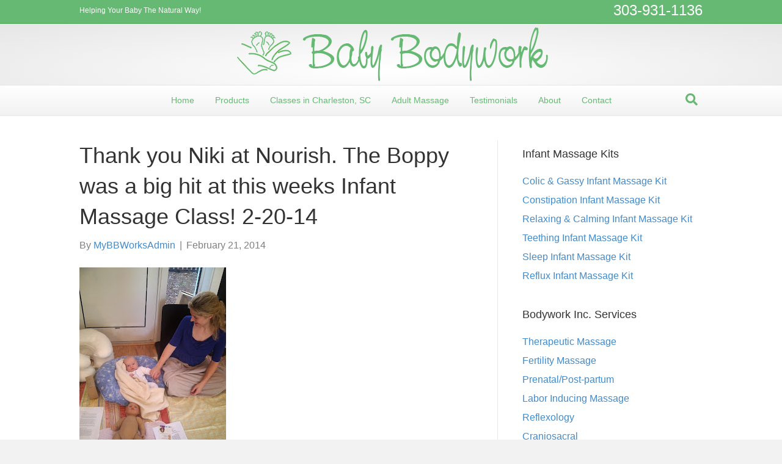

--- FILE ---
content_type: text/html; charset=UTF-8
request_url: https://babybodywork.com/thank-you-niki-at-nourish-the-boppy-was-a-big-hit-at-this-weeks-infant-massage-class-2-20-14/
body_size: 9396
content:
<!DOCTYPE html>
<html lang="en-US">
<head>
<meta charset="UTF-8" />
<meta name="viewport" content="width=device-width, initial-scale=1.0" />
<meta http-equiv="X-UA-Compatible" content="IE=edge" />
<link rel="profile" href="http://gmpg.org/xfn/11" />
<link rel="pingback" href="https://babybodywork.com/xmlrpc.php" />
<!--[if lt IE 9]>
	<script src="https://babybodywork.com/wp-content/themes/bb-theme/js/html5shiv.js"></script>
	<script src="https://babybodywork.com/wp-content/themes/bb-theme/js/respond.min.js"></script>
<![endif]-->
<title>Thank you Niki at Nourish. The Boppy was a big hit at this weeks Infant Massage Class! 2-20-14 &#8211; Baby Bodywork | Infant Massage Products &amp; Services | Charleston, SC</title>
<meta name='robots' content='max-image-preview:large' />
	<style>img:is([sizes="auto" i], [sizes^="auto," i]) { contain-intrinsic-size: 3000px 1500px }</style>
	<link rel="alternate" type="application/rss+xml" title="Baby Bodywork | Infant Massage Products &amp; Services | Charleston, SC &raquo; Feed" href="https://babybodywork.com/feed/" />
<link rel="alternate" type="application/rss+xml" title="Baby Bodywork | Infant Massage Products &amp; Services | Charleston, SC &raquo; Comments Feed" href="https://babybodywork.com/comments/feed/" />
<script type="text/javascript">
/* <![CDATA[ */
window._wpemojiSettings = {"baseUrl":"https:\/\/s.w.org\/images\/core\/emoji\/16.0.1\/72x72\/","ext":".png","svgUrl":"https:\/\/s.w.org\/images\/core\/emoji\/16.0.1\/svg\/","svgExt":".svg","source":{"concatemoji":"https:\/\/babybodywork.com\/wp-includes\/js\/wp-emoji-release.min.js?ver=6.8.2"}};
/*! This file is auto-generated */
!function(s,n){var o,i,e;function c(e){try{var t={supportTests:e,timestamp:(new Date).valueOf()};sessionStorage.setItem(o,JSON.stringify(t))}catch(e){}}function p(e,t,n){e.clearRect(0,0,e.canvas.width,e.canvas.height),e.fillText(t,0,0);var t=new Uint32Array(e.getImageData(0,0,e.canvas.width,e.canvas.height).data),a=(e.clearRect(0,0,e.canvas.width,e.canvas.height),e.fillText(n,0,0),new Uint32Array(e.getImageData(0,0,e.canvas.width,e.canvas.height).data));return t.every(function(e,t){return e===a[t]})}function u(e,t){e.clearRect(0,0,e.canvas.width,e.canvas.height),e.fillText(t,0,0);for(var n=e.getImageData(16,16,1,1),a=0;a<n.data.length;a++)if(0!==n.data[a])return!1;return!0}function f(e,t,n,a){switch(t){case"flag":return n(e,"\ud83c\udff3\ufe0f\u200d\u26a7\ufe0f","\ud83c\udff3\ufe0f\u200b\u26a7\ufe0f")?!1:!n(e,"\ud83c\udde8\ud83c\uddf6","\ud83c\udde8\u200b\ud83c\uddf6")&&!n(e,"\ud83c\udff4\udb40\udc67\udb40\udc62\udb40\udc65\udb40\udc6e\udb40\udc67\udb40\udc7f","\ud83c\udff4\u200b\udb40\udc67\u200b\udb40\udc62\u200b\udb40\udc65\u200b\udb40\udc6e\u200b\udb40\udc67\u200b\udb40\udc7f");case"emoji":return!a(e,"\ud83e\udedf")}return!1}function g(e,t,n,a){var r="undefined"!=typeof WorkerGlobalScope&&self instanceof WorkerGlobalScope?new OffscreenCanvas(300,150):s.createElement("canvas"),o=r.getContext("2d",{willReadFrequently:!0}),i=(o.textBaseline="top",o.font="600 32px Arial",{});return e.forEach(function(e){i[e]=t(o,e,n,a)}),i}function t(e){var t=s.createElement("script");t.src=e,t.defer=!0,s.head.appendChild(t)}"undefined"!=typeof Promise&&(o="wpEmojiSettingsSupports",i=["flag","emoji"],n.supports={everything:!0,everythingExceptFlag:!0},e=new Promise(function(e){s.addEventListener("DOMContentLoaded",e,{once:!0})}),new Promise(function(t){var n=function(){try{var e=JSON.parse(sessionStorage.getItem(o));if("object"==typeof e&&"number"==typeof e.timestamp&&(new Date).valueOf()<e.timestamp+604800&&"object"==typeof e.supportTests)return e.supportTests}catch(e){}return null}();if(!n){if("undefined"!=typeof Worker&&"undefined"!=typeof OffscreenCanvas&&"undefined"!=typeof URL&&URL.createObjectURL&&"undefined"!=typeof Blob)try{var e="postMessage("+g.toString()+"("+[JSON.stringify(i),f.toString(),p.toString(),u.toString()].join(",")+"));",a=new Blob([e],{type:"text/javascript"}),r=new Worker(URL.createObjectURL(a),{name:"wpTestEmojiSupports"});return void(r.onmessage=function(e){c(n=e.data),r.terminate(),t(n)})}catch(e){}c(n=g(i,f,p,u))}t(n)}).then(function(e){for(var t in e)n.supports[t]=e[t],n.supports.everything=n.supports.everything&&n.supports[t],"flag"!==t&&(n.supports.everythingExceptFlag=n.supports.everythingExceptFlag&&n.supports[t]);n.supports.everythingExceptFlag=n.supports.everythingExceptFlag&&!n.supports.flag,n.DOMReady=!1,n.readyCallback=function(){n.DOMReady=!0}}).then(function(){return e}).then(function(){var e;n.supports.everything||(n.readyCallback(),(e=n.source||{}).concatemoji?t(e.concatemoji):e.wpemoji&&e.twemoji&&(t(e.twemoji),t(e.wpemoji)))}))}((window,document),window._wpemojiSettings);
/* ]]> */
</script>
<style id='wp-emoji-styles-inline-css' type='text/css'>

	img.wp-smiley, img.emoji {
		display: inline !important;
		border: none !important;
		box-shadow: none !important;
		height: 1em !important;
		width: 1em !important;
		margin: 0 0.07em !important;
		vertical-align: -0.1em !important;
		background: none !important;
		padding: 0 !important;
	}
</style>
<link rel='stylesheet' id='wp-block-library-css' href='https://babybodywork.com/wp-includes/css/dist/block-library/style.min.css?ver=6.8.2' type='text/css' media='all' />
<style id='classic-theme-styles-inline-css' type='text/css'>
/*! This file is auto-generated */
.wp-block-button__link{color:#fff;background-color:#32373c;border-radius:9999px;box-shadow:none;text-decoration:none;padding:calc(.667em + 2px) calc(1.333em + 2px);font-size:1.125em}.wp-block-file__button{background:#32373c;color:#fff;text-decoration:none}
</style>
<style id='global-styles-inline-css' type='text/css'>
:root{--wp--preset--aspect-ratio--square: 1;--wp--preset--aspect-ratio--4-3: 4/3;--wp--preset--aspect-ratio--3-4: 3/4;--wp--preset--aspect-ratio--3-2: 3/2;--wp--preset--aspect-ratio--2-3: 2/3;--wp--preset--aspect-ratio--16-9: 16/9;--wp--preset--aspect-ratio--9-16: 9/16;--wp--preset--color--black: #000000;--wp--preset--color--cyan-bluish-gray: #abb8c3;--wp--preset--color--white: #ffffff;--wp--preset--color--pale-pink: #f78da7;--wp--preset--color--vivid-red: #cf2e2e;--wp--preset--color--luminous-vivid-orange: #ff6900;--wp--preset--color--luminous-vivid-amber: #fcb900;--wp--preset--color--light-green-cyan: #7bdcb5;--wp--preset--color--vivid-green-cyan: #00d084;--wp--preset--color--pale-cyan-blue: #8ed1fc;--wp--preset--color--vivid-cyan-blue: #0693e3;--wp--preset--color--vivid-purple: #9b51e0;--wp--preset--gradient--vivid-cyan-blue-to-vivid-purple: linear-gradient(135deg,rgba(6,147,227,1) 0%,rgb(155,81,224) 100%);--wp--preset--gradient--light-green-cyan-to-vivid-green-cyan: linear-gradient(135deg,rgb(122,220,180) 0%,rgb(0,208,130) 100%);--wp--preset--gradient--luminous-vivid-amber-to-luminous-vivid-orange: linear-gradient(135deg,rgba(252,185,0,1) 0%,rgba(255,105,0,1) 100%);--wp--preset--gradient--luminous-vivid-orange-to-vivid-red: linear-gradient(135deg,rgba(255,105,0,1) 0%,rgb(207,46,46) 100%);--wp--preset--gradient--very-light-gray-to-cyan-bluish-gray: linear-gradient(135deg,rgb(238,238,238) 0%,rgb(169,184,195) 100%);--wp--preset--gradient--cool-to-warm-spectrum: linear-gradient(135deg,rgb(74,234,220) 0%,rgb(151,120,209) 20%,rgb(207,42,186) 40%,rgb(238,44,130) 60%,rgb(251,105,98) 80%,rgb(254,248,76) 100%);--wp--preset--gradient--blush-light-purple: linear-gradient(135deg,rgb(255,206,236) 0%,rgb(152,150,240) 100%);--wp--preset--gradient--blush-bordeaux: linear-gradient(135deg,rgb(254,205,165) 0%,rgb(254,45,45) 50%,rgb(107,0,62) 100%);--wp--preset--gradient--luminous-dusk: linear-gradient(135deg,rgb(255,203,112) 0%,rgb(199,81,192) 50%,rgb(65,88,208) 100%);--wp--preset--gradient--pale-ocean: linear-gradient(135deg,rgb(255,245,203) 0%,rgb(182,227,212) 50%,rgb(51,167,181) 100%);--wp--preset--gradient--electric-grass: linear-gradient(135deg,rgb(202,248,128) 0%,rgb(113,206,126) 100%);--wp--preset--gradient--midnight: linear-gradient(135deg,rgb(2,3,129) 0%,rgb(40,116,252) 100%);--wp--preset--font-size--small: 13px;--wp--preset--font-size--medium: 20px;--wp--preset--font-size--large: 36px;--wp--preset--font-size--x-large: 42px;--wp--preset--spacing--20: 0.44rem;--wp--preset--spacing--30: 0.67rem;--wp--preset--spacing--40: 1rem;--wp--preset--spacing--50: 1.5rem;--wp--preset--spacing--60: 2.25rem;--wp--preset--spacing--70: 3.38rem;--wp--preset--spacing--80: 5.06rem;--wp--preset--shadow--natural: 6px 6px 9px rgba(0, 0, 0, 0.2);--wp--preset--shadow--deep: 12px 12px 50px rgba(0, 0, 0, 0.4);--wp--preset--shadow--sharp: 6px 6px 0px rgba(0, 0, 0, 0.2);--wp--preset--shadow--outlined: 6px 6px 0px -3px rgba(255, 255, 255, 1), 6px 6px rgba(0, 0, 0, 1);--wp--preset--shadow--crisp: 6px 6px 0px rgba(0, 0, 0, 1);}:where(.is-layout-flex){gap: 0.5em;}:where(.is-layout-grid){gap: 0.5em;}body .is-layout-flex{display: flex;}.is-layout-flex{flex-wrap: wrap;align-items: center;}.is-layout-flex > :is(*, div){margin: 0;}body .is-layout-grid{display: grid;}.is-layout-grid > :is(*, div){margin: 0;}:where(.wp-block-columns.is-layout-flex){gap: 2em;}:where(.wp-block-columns.is-layout-grid){gap: 2em;}:where(.wp-block-post-template.is-layout-flex){gap: 1.25em;}:where(.wp-block-post-template.is-layout-grid){gap: 1.25em;}.has-black-color{color: var(--wp--preset--color--black) !important;}.has-cyan-bluish-gray-color{color: var(--wp--preset--color--cyan-bluish-gray) !important;}.has-white-color{color: var(--wp--preset--color--white) !important;}.has-pale-pink-color{color: var(--wp--preset--color--pale-pink) !important;}.has-vivid-red-color{color: var(--wp--preset--color--vivid-red) !important;}.has-luminous-vivid-orange-color{color: var(--wp--preset--color--luminous-vivid-orange) !important;}.has-luminous-vivid-amber-color{color: var(--wp--preset--color--luminous-vivid-amber) !important;}.has-light-green-cyan-color{color: var(--wp--preset--color--light-green-cyan) !important;}.has-vivid-green-cyan-color{color: var(--wp--preset--color--vivid-green-cyan) !important;}.has-pale-cyan-blue-color{color: var(--wp--preset--color--pale-cyan-blue) !important;}.has-vivid-cyan-blue-color{color: var(--wp--preset--color--vivid-cyan-blue) !important;}.has-vivid-purple-color{color: var(--wp--preset--color--vivid-purple) !important;}.has-black-background-color{background-color: var(--wp--preset--color--black) !important;}.has-cyan-bluish-gray-background-color{background-color: var(--wp--preset--color--cyan-bluish-gray) !important;}.has-white-background-color{background-color: var(--wp--preset--color--white) !important;}.has-pale-pink-background-color{background-color: var(--wp--preset--color--pale-pink) !important;}.has-vivid-red-background-color{background-color: var(--wp--preset--color--vivid-red) !important;}.has-luminous-vivid-orange-background-color{background-color: var(--wp--preset--color--luminous-vivid-orange) !important;}.has-luminous-vivid-amber-background-color{background-color: var(--wp--preset--color--luminous-vivid-amber) !important;}.has-light-green-cyan-background-color{background-color: var(--wp--preset--color--light-green-cyan) !important;}.has-vivid-green-cyan-background-color{background-color: var(--wp--preset--color--vivid-green-cyan) !important;}.has-pale-cyan-blue-background-color{background-color: var(--wp--preset--color--pale-cyan-blue) !important;}.has-vivid-cyan-blue-background-color{background-color: var(--wp--preset--color--vivid-cyan-blue) !important;}.has-vivid-purple-background-color{background-color: var(--wp--preset--color--vivid-purple) !important;}.has-black-border-color{border-color: var(--wp--preset--color--black) !important;}.has-cyan-bluish-gray-border-color{border-color: var(--wp--preset--color--cyan-bluish-gray) !important;}.has-white-border-color{border-color: var(--wp--preset--color--white) !important;}.has-pale-pink-border-color{border-color: var(--wp--preset--color--pale-pink) !important;}.has-vivid-red-border-color{border-color: var(--wp--preset--color--vivid-red) !important;}.has-luminous-vivid-orange-border-color{border-color: var(--wp--preset--color--luminous-vivid-orange) !important;}.has-luminous-vivid-amber-border-color{border-color: var(--wp--preset--color--luminous-vivid-amber) !important;}.has-light-green-cyan-border-color{border-color: var(--wp--preset--color--light-green-cyan) !important;}.has-vivid-green-cyan-border-color{border-color: var(--wp--preset--color--vivid-green-cyan) !important;}.has-pale-cyan-blue-border-color{border-color: var(--wp--preset--color--pale-cyan-blue) !important;}.has-vivid-cyan-blue-border-color{border-color: var(--wp--preset--color--vivid-cyan-blue) !important;}.has-vivid-purple-border-color{border-color: var(--wp--preset--color--vivid-purple) !important;}.has-vivid-cyan-blue-to-vivid-purple-gradient-background{background: var(--wp--preset--gradient--vivid-cyan-blue-to-vivid-purple) !important;}.has-light-green-cyan-to-vivid-green-cyan-gradient-background{background: var(--wp--preset--gradient--light-green-cyan-to-vivid-green-cyan) !important;}.has-luminous-vivid-amber-to-luminous-vivid-orange-gradient-background{background: var(--wp--preset--gradient--luminous-vivid-amber-to-luminous-vivid-orange) !important;}.has-luminous-vivid-orange-to-vivid-red-gradient-background{background: var(--wp--preset--gradient--luminous-vivid-orange-to-vivid-red) !important;}.has-very-light-gray-to-cyan-bluish-gray-gradient-background{background: var(--wp--preset--gradient--very-light-gray-to-cyan-bluish-gray) !important;}.has-cool-to-warm-spectrum-gradient-background{background: var(--wp--preset--gradient--cool-to-warm-spectrum) !important;}.has-blush-light-purple-gradient-background{background: var(--wp--preset--gradient--blush-light-purple) !important;}.has-blush-bordeaux-gradient-background{background: var(--wp--preset--gradient--blush-bordeaux) !important;}.has-luminous-dusk-gradient-background{background: var(--wp--preset--gradient--luminous-dusk) !important;}.has-pale-ocean-gradient-background{background: var(--wp--preset--gradient--pale-ocean) !important;}.has-electric-grass-gradient-background{background: var(--wp--preset--gradient--electric-grass) !important;}.has-midnight-gradient-background{background: var(--wp--preset--gradient--midnight) !important;}.has-small-font-size{font-size: var(--wp--preset--font-size--small) !important;}.has-medium-font-size{font-size: var(--wp--preset--font-size--medium) !important;}.has-large-font-size{font-size: var(--wp--preset--font-size--large) !important;}.has-x-large-font-size{font-size: var(--wp--preset--font-size--x-large) !important;}
:where(.wp-block-post-template.is-layout-flex){gap: 1.25em;}:where(.wp-block-post-template.is-layout-grid){gap: 1.25em;}
:where(.wp-block-columns.is-layout-flex){gap: 2em;}:where(.wp-block-columns.is-layout-grid){gap: 2em;}
:root :where(.wp-block-pullquote){font-size: 1.5em;line-height: 1.6;}
</style>
<link rel='stylesheet' id='contact-form-7-css' href='https://babybodywork.com/wp-content/plugins/contact-form-7/includes/css/styles.css?ver=6.1' type='text/css' media='all' />
<link rel='stylesheet' id='wpmu-wpmu-ui-3-min-css-css' href='https://babybodywork.com/wp-content/plugins/popover/inc/external/wpmu-lib/css/wpmu-ui.3.min.css?ver=6.8.2' type='text/css' media='all' />
<link rel='stylesheet' id='wpmu-animate-3-min-css-css' href='https://babybodywork.com/wp-content/plugins/popover/inc/external/wpmu-lib/css/animate.3.min.css?ver=6.8.2' type='text/css' media='all' />
<link rel='stylesheet' id='font-awesome-5-css' href='https://babybodywork.com/wp-content/plugins/bb-plugin/fonts/fontawesome/5.15.4/css/all.min.css?ver=2.9.1.1' type='text/css' media='all' />
<link rel='stylesheet' id='font-awesome-css' href='https://babybodywork.com/wp-content/plugins/bb-plugin/fonts/fontawesome/5.15.4/css/v4-shims.min.css?ver=2.9.1.1' type='text/css' media='all' />
<link rel='stylesheet' id='mono-social-icons-css' href='https://babybodywork.com/wp-content/themes/bb-theme/css/mono-social-icons.css?ver=1.5.4' type='text/css' media='all' />
<link rel='stylesheet' id='jquery-magnificpopup-css' href='https://babybodywork.com/wp-content/plugins/bb-plugin/css/jquery.magnificpopup.min.css?ver=2.9.1.1' type='text/css' media='all' />
<link rel='stylesheet' id='bootstrap-css' href='https://babybodywork.com/wp-content/themes/bb-theme/css/bootstrap.min.css?ver=1.5.4' type='text/css' media='all' />
<link rel='stylesheet' id='fl-automator-skin-css' href='https://babybodywork.com/wp-content/uploads/bb-theme/skin-62182a06b382f.css?ver=1.5.4' type='text/css' media='all' />
<link rel='stylesheet' id='fl-child-theme-css' href='https://babybodywork.com/wp-content/themes/bb-theme-child/style.css?ver=6.8.2' type='text/css' media='all' />
<script type="text/javascript" src="https://babybodywork.com/wp-includes/js/jquery/jquery.min.js?ver=3.7.1" id="jquery-core-js"></script>
<script type="text/javascript" src="https://babybodywork.com/wp-includes/js/jquery/jquery-migrate.min.js?ver=3.4.1" id="jquery-migrate-js"></script>
<link rel="https://api.w.org/" href="https://babybodywork.com/wp-json/" /><link rel="alternate" title="JSON" type="application/json" href="https://babybodywork.com/wp-json/wp/v2/posts/1014" /><link rel="EditURI" type="application/rsd+xml" title="RSD" href="https://babybodywork.com/xmlrpc.php?rsd" />
<meta name="generator" content="WordPress 6.8.2" />
<link rel="canonical" href="https://babybodywork.com/thank-you-niki-at-nourish-the-boppy-was-a-big-hit-at-this-weeks-infant-massage-class-2-20-14/" />
<link rel='shortlink' href='https://babybodywork.com/?p=1014' />
<link rel="alternate" title="oEmbed (JSON)" type="application/json+oembed" href="https://babybodywork.com/wp-json/oembed/1.0/embed?url=https%3A%2F%2Fbabybodywork.com%2Fthank-you-niki-at-nourish-the-boppy-was-a-big-hit-at-this-weeks-infant-massage-class-2-20-14%2F" />
<link rel="alternate" title="oEmbed (XML)" type="text/xml+oembed" href="https://babybodywork.com/wp-json/oembed/1.0/embed?url=https%3A%2F%2Fbabybodywork.com%2Fthank-you-niki-at-nourish-the-boppy-was-a-big-hit-at-this-weeks-infant-massage-class-2-20-14%2F&#038;format=xml" />
<link rel="icon" href="https://babybodywork.com/wp-content/uploads/2016/12/cropped-BBW-Logo-copy-2-32x32.png" sizes="32x32" />
<link rel="icon" href="https://babybodywork.com/wp-content/uploads/2016/12/cropped-BBW-Logo-copy-2-192x192.png" sizes="192x192" />
<link rel="apple-touch-icon" href="https://babybodywork.com/wp-content/uploads/2016/12/cropped-BBW-Logo-copy-2-180x180.png" />
<meta name="msapplication-TileImage" content="https://babybodywork.com/wp-content/uploads/2016/12/cropped-BBW-Logo-copy-2-270x270.png" />
<style id="sccss"></style><!-- Global site tag (gtag.js) - Google Analytics -->
<script async src="https://www.googletagmanager.com/gtag/js?id=UA-89027448-1"></script>
<script>
  window.dataLayer = window.dataLayer || [];
  function gtag(){dataLayer.push(arguments);}
  gtag('js', new Date());

  gtag('config', 'UA-89027448-1');
</script>

</head>

<body class="wp-singular post-template-default single single-post postid-1014 single-format-standard wp-theme-bb-theme wp-child-theme-bb-theme-child fl-builder-2-9-1-1 fl-theme-1-5-4 fl-no-js fl-preset-default fl-full-width fl-shrink" itemscope="itemscope" itemtype="http://schema.org/WebPage">
<div class="fl-page">
	<div class="fl-page-bar">
	<div class="fl-page-bar-container container">
		<div class="fl-page-bar-row row">
			<div class="col-md-6 col-sm-6 text-left clearfix"><div class="fl-page-bar-text fl-page-bar-text-1">Helping Your Baby The Natural Way!</div></div>			<div class="col-md-6 col-sm-6 text-right clearfix"><div class="fl-page-bar-text fl-page-bar-text-2"><font size="5"><a href="tel:303-931-1136">303-931-1136</a></font></div></div>		</div>
	</div>
</div><!-- .fl-page-bar --><header class="fl-page-header fl-page-header-primary fl-page-nav-centered fl-page-nav-toggle-icon" itemscope="itemscope" itemtype="http://schema.org/WPHeader">
	<div class="fl-page-header-wrap">
		<div class="fl-page-header-container container">
			<div class="fl-page-header-row row">
				<div class="col-md-12 fl-page-header-logo-col">
					<div class="fl-page-header-logo" itemscope="itemscope" itemtype="http://schema.org/Organization">
						<a href="https://babybodywork.com/" itemprop="url"><img class="fl-logo-img" itemscope itemtype="http://schema.org/ImageObject" src="https://babybodywork.com/wp-content/uploads/2018/04/BBW-Logo-sm.png" data-retina="" alt="Baby Bodywork | Infant Massage Products &amp; Services | Charleston, SC" /><meta itemprop="name" content="Baby Bodywork | Infant Massage Products &amp; Services | Charleston, SC" /></a>
					</div>
				</div>
			</div>
		</div>
	</div>
	<div class="fl-page-nav-wrap">
		<div class="fl-page-nav-container container">
			<nav class="fl-page-nav fl-nav navbar navbar-default" itemscope="itemscope" itemtype="http://schema.org/SiteNavigationElement">
				<button type="button" class="navbar-toggle" data-toggle="collapse" data-target=".fl-page-nav-collapse">
					<span><i class="fa fa-bars"></i></span>
				</button>
				<div class="fl-page-nav-collapse collapse navbar-collapse">
					<ul id="menu-menu-bar" class="nav navbar-nav menu"><li id="menu-item-2522" class="menu-item menu-item-type-custom menu-item-object-custom menu-item-home menu-item-2522"><a href="https://babybodywork.com">Home</a></li>
<li id="menu-item-2277" class="menu-item menu-item-type-post_type menu-item-object-page menu-item-2277"><a href="https://babybodywork.com/products/">Products</a></li>
<li id="menu-item-2598" class="menu-item menu-item-type-custom menu-item-object-custom menu-item-has-children menu-item-2598"><a href="#">Classes in Charleston, SC</a>
<ul class="sub-menu">
	<li id="menu-item-2599" class="menu-item menu-item-type-post_type menu-item-object-page menu-item-2599"><a href="https://babybodywork.com/classes/">Group Infant Massage Classes</a></li>
	<li id="menu-item-753" class="menu-item menu-item-type-post_type menu-item-object-page menu-item-753"><a href="https://babybodywork.com/privateclasses/">Private Infant Massage Classes</a></li>
</ul>
</li>
<li id="menu-item-4063" class="menu-item menu-item-type-custom menu-item-object-custom menu-item-4063"><a href="https://bodyworkinc.com/">Adult Massage</a></li>
<li id="menu-item-940" class="menu-item menu-item-type-post_type menu-item-object-page menu-item-940"><a href="https://babybodywork.com/testimonials-2/">Testimonials</a></li>
<li id="menu-item-2478" class="menu-item menu-item-type-post_type menu-item-object-page menu-item-2478"><a href="https://babybodywork.com/about-2/">About</a></li>
<li id="menu-item-661" class="menu-item menu-item-type-post_type menu-item-object-page menu-item-661"><a href="https://babybodywork.com/contact/">Contact</a></li>
</ul><div class="fl-page-nav-search">
	<a href="javascript:void(0);" class="fa fa-search"></a>
	<form method="get" role="search" action="https://babybodywork.com/" title="Type and press Enter to search.">
		<input type="text" class="fl-search-input form-control" name="s" placeholder="Search" value="">
	</form>
</div>				</div>
			</nav>
		</div>
	</div>
</header><!-- .fl-page-header -->	<div class="fl-page-content" itemprop="mainContentOfPage">
	
		
<div class="container">
	<div class="row">
		
				
		<div class="fl-content fl-content-left col-md-8">
							<article class="fl-post post-1014 post type-post status-publish format-standard hentry category-uncategorized" id="fl-post-1014" itemscope itemtype="http://schema.org/BlogPosting">

	
	<header class="fl-post-header">
		<h1 class="fl-post-title" itemprop="headline">
			Thank you Niki at Nourish. The Boppy was a big hit at this weeks Infant Massage Class! 2-20-14					</h1>
		<div class="fl-post-meta fl-post-meta-top"><span class="fl-post-author">By <a href="https://babybodywork.com/author/mybbworksadmin/"><span>MyBBWorksAdmin</span></a></span><span class="fl-sep"> | </span><span class="fl-post-date">February 21, 2014</span></div><meta itemscope itemprop="mainEntityOfPage" itemid="https://babybodywork.com/thank-you-niki-at-nourish-the-boppy-was-a-big-hit-at-this-weeks-infant-massage-class-2-20-14/" /><meta itemprop="datePublished" content="2014-02-21" /><meta itemprop="dateModified" content="2014-08-14" /><div itemprop="publisher" itemscope itemtype="https://schema.org/Organization"><meta itemprop="name" content="Baby Bodywork | Infant Massage Products &amp; Services | Charleston, SC"><div itemprop="logo" itemscope itemtype="https://schema.org/ImageObject"><meta itemprop="url" content="https://babybodywork.com/wp-content/uploads/2018/04/BBW-Logo-sm.png"></div></div><div itemscope itemprop="author" itemtype="http://schema.org/Person"><meta itemprop="url" content="https://babybodywork.com/author/mybbworksadmin/" /><meta itemprop="name" content="MyBBWorksAdmin" /></div><div itemprop="interactionStatistic" itemscope itemtype="http://schema.org/InteractionCounter"><meta itemprop="interactionType" content="http://schema.org/CommentAction" /><meta itemprop="userInteractionCount" content="0" /></div>	</header><!-- .fl-post-header -->

	
	<div class="fl-post-content clearfix" itemprop="text">
		<p><a href="http://4.bp.blogspot.com/-E-XleQC1QWE/UwdWBPF6dyI/AAAAAAAABQ8/2t26jrEXJNc/s1600/%253D%253Futf-8%253FB%253FTW91bnQgUGxlYXNhbnQtMjAxNDAyMjAtMDE1MDMuanBn%253F%253D-799836"><img decoding="async" src="http://4.bp.blogspot.com/-E-XleQC1QWE/UwdWBPF6dyI/AAAAAAAABQ8/2t26jrEXJNc/s320/%253D%253Futf-8%253FB%253FTW91bnQgUGxlYXNhbnQtMjAxNDAyMjAtMDE1MDMuanBn%253F%253D-799836" border="0" alt="" id="BLOGGER_PHOTO_ID_5982845209216186146" /></a></p>
<p>Sent via BlackBerry from T-Mobile</p>
	</div><!-- .fl-post-content -->

	
	<div class="fl-post-meta fl-post-meta-bottom"><div class="fl-post-cats-tags">Posted in <a href="https://babybodywork.com/category/uncategorized/" rel="category tag">Uncategorized</a></div></div>		
</article>
<!-- .fl-post -->					</div>
		
		<div class="fl-sidebar fl-sidebar-right fl-sidebar-display-desktop col-md-4" itemscope="itemscope" itemtype="http://schema.org/WPSideBar">
		<aside id="nav_menu-2" class="fl-widget widget_nav_menu"><h4 class="fl-widget-title">Infant Massage Kits</h4><div class="menu-kits-container"><ul id="menu-kits" class="menu"><li id="menu-item-1930" class="menu-item menu-item-type-post_type menu-item-object-page menu-item-1930"><a href="https://babybodywork.com/massagekits/colicandgassy/">Colic &#038; Gassy Infant Massage Kit</a></li>
<li id="menu-item-1931" class="menu-item menu-item-type-post_type menu-item-object-page menu-item-1931"><a href="https://babybodywork.com/massagekits/constipation/">Constipation Infant Massage Kit</a></li>
<li id="menu-item-1932" class="menu-item menu-item-type-post_type menu-item-object-page menu-item-1932"><a href="https://babybodywork.com/massagekits/calmingmassage/">Relaxing &#038; Calming Infant Massage Kit</a></li>
<li id="menu-item-1933" class="menu-item menu-item-type-post_type menu-item-object-page menu-item-1933"><a href="https://babybodywork.com/massagekits/teething/">Teething Infant Massage Kit</a></li>
<li id="menu-item-1934" class="menu-item menu-item-type-post_type menu-item-object-page menu-item-1934"><a href="https://babybodywork.com/massagekits/sleep/">Sleep Infant Massage Kit</a></li>
<li id="menu-item-1935" class="menu-item menu-item-type-post_type menu-item-object-page menu-item-1935"><a href="https://babybodywork.com/massagekits/reflux/">Reflux Infant Massage Kit</a></li>
</ul></div></aside><aside id="nav_menu-3" class="fl-widget widget_nav_menu"><h4 class="fl-widget-title">Bodywork Inc. Services</h4><div class="menu-bodywork-inc-services-container"><ul id="menu-bodywork-inc-services" class="menu"><li id="menu-item-2491" class="menu-item menu-item-type-post_type menu-item-object-page menu-item-2491"><a href="https://babybodywork.com/bodywork-inc/">Therapeutic Massage</a></li>
<li id="menu-item-2290" class="menu-item menu-item-type-post_type menu-item-object-page menu-item-2290"><a href="https://babybodywork.com/fertility-massage/">Fertility Massage</a></li>
<li id="menu-item-2293" class="menu-item menu-item-type-post_type menu-item-object-page menu-item-2293"><a href="https://babybodywork.com/bodywork-inc/prenatalpost-partum-massage/">Prenatal/Post-partum</a></li>
<li id="menu-item-2693" class="menu-item menu-item-type-post_type menu-item-object-page menu-item-2693"><a href="https://babybodywork.com/labor-inducing-massage/">Labor Inducing Massage</a></li>
<li id="menu-item-2292" class="menu-item menu-item-type-post_type menu-item-object-page menu-item-2292"><a href="https://babybodywork.com/bodywork-inc/reflexology/">Reflexology</a></li>
<li id="menu-item-3851" class="menu-item menu-item-type-post_type menu-item-object-page menu-item-3851"><a href="https://babybodywork.com/craniosacral-therapy/">Craniosacral</a></li>
</ul></div></aside>	</div>		
	</div>
</div>

			
	</div><!-- .fl-page-content -->
		<footer class="fl-page-footer-wrap" itemscope="itemscope" itemtype="http://schema.org/WPFooter">
		<div class="fl-page-footer-widgets">
	<div class="fl-page-footer-widgets-container container">
		<div class="fl-page-footer-widgets-row row">
		<div class="col-sm-4 col-md-4"><aside id="text-13" class="fl-widget widget_text">			<div class="textwidget"><div style="text-align: center; font-size: 20pt;"><a href="https://www.babybodywork.com/contact">Contact Info</a></div>
<div style="text-align: center; font-size: 20pt;"><a href="https://www.babybodywork.com/testimonials">Testimonials</a></div>
</div>
		</aside></div><div class="col-sm-4 col-md-4"><aside id="custom_html-3" class="widget_text fl-widget widget_custom_html"><div class="textwidget custom-html-widget"><div style="text-align: left;"><span style="color: #008000;"><strong><span style="text-decoration: underline;">Colorado Locations</span></strong></div>
<div style="text-align: center;">
<div style="text-align: left;"></div>
<div style="text-align: left;"><span style="font-size: 14pt;"><strong><em>Zen Organics</em></strong></span></div>
<div style="text-align: left;">Denver, Co</div>
<div style="text-align: left;"><a href="http://www.zenorganics.com">www.zenorganics.com</a></div>
</div>
<div style="text-align: center;">
<div style="text-align: left;"></div>
<div style="text-align: left;"><span style="text-decoration: underline; color: #008000;"><strong>South Carolina Locations</strong><strong></strong></span></div>
<div style="text-align: left;"></div>
<div style="text-align: left;"><span style="font-size: 14pt;"><em><strong>Stone Chiropractic</strong></em></span></div>
<div style="text-align: left;">1220 Ben Sawyer Blvd.</div>
<div style="text-align: left;">Mt. Pleasant, SC. 29464</div>
<div style="text-align: left;">843.972.8667</div>
<div style="text-align: left;"><a href="http://www.stonechiropractic.net">www.stonechiropractic.net</a></div></div></aside></div><div class="col-sm-4 col-md-4"><aside id="search-2" class="fl-widget widget_search"><form method="get" role="search" action="https://babybodywork.com/" title="Type and press Enter to search.">
	<input type="text" class="fl-search-input" name="s" class="form-control" value="Search" onfocus="if (this.value == 'Search') { this.value = ''; }" onblur="if (this.value == '') this.value='Search';">
</form></aside></div>		</div>
	</div>
</div><!-- .fl-page-footer-widgets --><div class="fl-page-footer">
	<div class="fl-page-footer-container container">
		<div class="fl-page-footer-row row">
			<div class="col-md-12 text-center clearfix"><div class="fl-page-footer-text fl-page-footer-text-1">Created by <a href="http://tidewatercreativemedia.com/">Tidewater Creative Media</a></div></div>					</div>
	</div>
</div><!-- .fl-page-footer -->	</footer>
		</div><!-- .fl-page -->
<script type="speculationrules">
{"prefetch":[{"source":"document","where":{"and":[{"href_matches":"\/*"},{"not":{"href_matches":["\/wp-*.php","\/wp-admin\/*","\/wp-content\/uploads\/*","\/wp-content\/*","\/wp-content\/plugins\/*","\/wp-content\/themes\/bb-theme-child\/*","\/wp-content\/themes\/bb-theme\/*","\/*\\?(.+)"]}},{"not":{"selector_matches":"a[rel~=\"nofollow\"]"}},{"not":{"selector_matches":".no-prefetch, .no-prefetch a"}}]},"eagerness":"conservative"}]}
</script>
<script>window._popup_data = {"ajaxurl":"https:\/\/babybodywork.com\/wp-admin\/admin-ajax.php","do":"get_data","ajax_data":{"orig_request_uri":"\/thank-you-niki-at-nourish-the-boppy-was-a-big-hit-at-this-weeks-infant-massage-class-2-20-14\/"}};</script><script type="text/javascript" src="https://babybodywork.com/wp-includes/js/dist/hooks.min.js?ver=4d63a3d491d11ffd8ac6" id="wp-hooks-js"></script>
<script type="text/javascript" src="https://babybodywork.com/wp-includes/js/dist/i18n.min.js?ver=5e580eb46a90c2b997e6" id="wp-i18n-js"></script>
<script type="text/javascript" id="wp-i18n-js-after">
/* <![CDATA[ */
wp.i18n.setLocaleData( { 'text direction\u0004ltr': [ 'ltr' ] } );
/* ]]> */
</script>
<script type="text/javascript" src="https://babybodywork.com/wp-content/plugins/contact-form-7/includes/swv/js/index.js?ver=6.1" id="swv-js"></script>
<script type="text/javascript" id="contact-form-7-js-before">
/* <![CDATA[ */
var wpcf7 = {
    "api": {
        "root": "https:\/\/babybodywork.com\/wp-json\/",
        "namespace": "contact-form-7\/v1"
    }
};
/* ]]> */
</script>
<script type="text/javascript" src="https://babybodywork.com/wp-content/plugins/contact-form-7/includes/js/index.js?ver=6.1" id="contact-form-7-js"></script>
<script type="text/javascript" src="https://www.google.com/recaptcha/api.js?render=6LdKoIcUAAAAAItxXlkPiLqV8HDYyZ0PL7cZhxQ-&amp;ver=3.0" id="google-recaptcha-js"></script>
<script type="text/javascript" src="https://babybodywork.com/wp-includes/js/dist/vendor/wp-polyfill.min.js?ver=3.15.0" id="wp-polyfill-js"></script>
<script type="text/javascript" id="wpcf7-recaptcha-js-before">
/* <![CDATA[ */
var wpcf7_recaptcha = {
    "sitekey": "6LdKoIcUAAAAAItxXlkPiLqV8HDYyZ0PL7cZhxQ-",
    "actions": {
        "homepage": "homepage",
        "contactform": "contactform"
    }
};
/* ]]> */
</script>
<script type="text/javascript" src="https://babybodywork.com/wp-content/plugins/contact-form-7/modules/recaptcha/index.js?ver=6.1" id="wpcf7-recaptcha-js"></script>
<script type="text/javascript" src="https://babybodywork.com/wp-content/plugins/popover/inc/external/wpmu-lib/js/wpmu-ui.3.min.js?ver=6.8.2" id="wpmu-wpmu-ui-3-min-js-js"></script>
<script type="text/javascript" src="https://babybodywork.com/wp-content/plugins/popover/js/public.min.js?ver=6.8.2" id="wpmu-public-min-js-js"></script>
<script type="text/javascript" src="https://babybodywork.com/wp-content/plugins/bb-plugin/js/jquery.ba-throttle-debounce.min.js?ver=2.9.1.1" id="jquery-throttle-js"></script>
<script type="text/javascript" src="https://babybodywork.com/wp-content/plugins/bb-plugin/js/jquery.magnificpopup.min.js?ver=2.9.1.1" id="jquery-magnificpopup-js"></script>
<script type="text/javascript" src="https://babybodywork.com/wp-content/plugins/bb-plugin/js/jquery.fitvids.min.js?ver=1.2" id="jquery-fitvids-js"></script>
<script type="text/javascript" src="https://babybodywork.com/wp-content/themes/bb-theme/js/bootstrap.min.js?ver=1.5.4" id="bootstrap-js"></script>
<script type="text/javascript" src="https://babybodywork.com/wp-content/themes/bb-theme/js/theme.js?ver=1.5.4" id="fl-automator-js"></script>
</body>
</html>